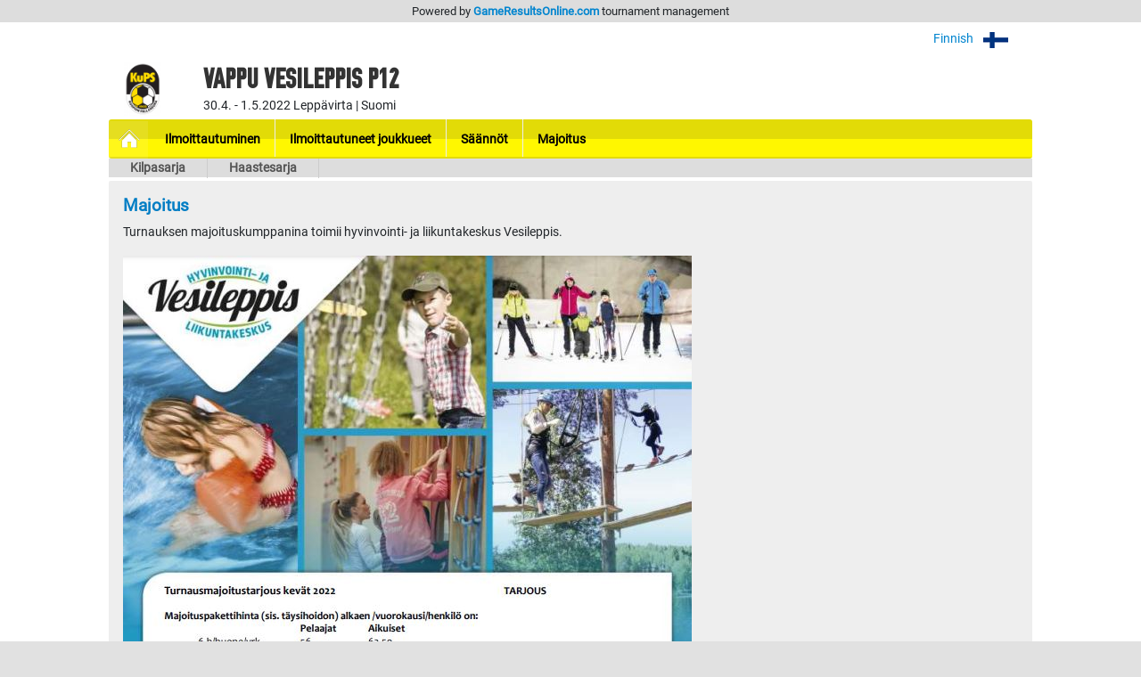

--- FILE ---
content_type: text/html; charset=UTF-8
request_url: https://gameresultsonline.com/kups2010/vappu-vesileppis/pages/majoitus
body_size: 7631
content:
<!doctype html>
<html>
<head>
    <meta charset="utf-8"/>    <meta name="viewport" content="width=device-width, initial-scale=1, shrink-to-fit=no">
    <title>
        Otteluohjelma -  | Vappu Vesileppis P12 | KuPS2010 | GameResultsOnline.com 
    </title>
    <link href="/favicon.ico?1768794477" type="image/x-icon" rel="icon"/><link href="/favicon.ico?1768794477" type="image/x-icon" rel="shortcut icon"/><link rel="stylesheet" href="/css/bootstrap.min.css?1768795376"/><link rel="stylesheet" href="/css/gro-public.css?1768795376"/><script src="/js/jquery-1.12.4.js?1768795384"></script><script src="/js/popper-1.16.1/popper.js?1768795384"></script><script src="/js/gro-public.js?1768795384"></script><script src="/js/iframeResizer.contentWindow.min.js?1768795384"></script><script src="https://www.google.com/recaptcha/api.js"></script>
	<style type="text/css">
		      nav#pubTournamentNavigation { background-color: #fff700; }
      nav#mobileTournamentMenu { background-color: #fff700; }
      nav#mobileTournamentMenu a.mobileNavItemSerie { background-color: #fff700; }
      div.group { background-color: #fff700; }
		nav#pubTournamentNavigation a { color: #000000; }nav#mobileTournamentMenu a { color: #000000; }a.gro-tab-link { color: #000000; }div.groupHeading { color: #000000; }	</style>
    
</head>
<!-- Google tag (gtag.js) -->
<script async src="https://www.googletagmanager.com/gtag/js?id=G-W66P9PWVL1"></script>
<script>
	window.dataLayer = window.dataLayer || [];
	function gtag(){dataLayer.push(arguments);}
	gtag('js', new Date());
	gtag('config', 'G-W66P9PWVL1', { 'content_group': '/:customer/:tournament/pages/:page' });
</script><body>

<script type="text/javascript">
  (function(i,s,o,g,r,a,m){i['GoogleAnalyticsObject']=r;i[r]=i[r]||function(){
  (i[r].q=i[r].q||[]).push(arguments)},i[r].l=1*new Date();a=s.createElement(o),
  m=s.getElementsByTagName(o)[0];a.async=1;a.src=g;m.parentNode.insertBefore(a,m)
  })(window,document,'script','//www.google-analytics.com/analytics.js','ga');

  ga('create', 'UA-48411355-1', 'gameresultsonline.com');
  ga('send', 'pageview');

</script>

<div id="gro-container" class="container-fluid">

  <div class="row justify-content-center" id="groTournamentBar">
    <div class="col-12">
      <div class="row justify-content-center">
        <div class="col-sm-12 col-md-10" id="groPowered">
          Powered by <a href="/">GameResultsOnline.com</a> <span class="d-none d-sm-inline">tournament management</span>
        </div>
      </div>
    </div>
  </div>

  <!--
<div class="row justify-content-center">
  <div class="col-sm serviceAlert">
    <div class="alert alert-primary text-center" role="alert">
      Palveluamme päivitetään maanantaina 11.9.2017. Palvelussa esiintyy tänä ajankohtana käyttökatkoksia.
    </div>
  </div>
</div>
-->
  
  <div class="row justify-content-center">
    <div class="col-12 col-md-10 mt-2 text-right">
    
        <div id="language-selector">
          <a href="javascript:;" onclick="$('#language-selector-options').toggleClass('d-none')">
                      Finnish            <img class="ml-2" src="/img/lang_fin.png"/>
                                                    <img class="ml-2" src="/img/open-iconic-master/png/caret-bottom-2x-white.png"/>
          </a>
          <br/>
           <div id="language-selector-options" class="language-selector-tournament d-none">
                                                          </div>  
        </div>  

    
    </div>
  </div>
 
  <div class="row justify-content-center" id="tournamentHeader">
    <div class="col-12 col-md-1 text-center" id="tournamentHeaderLogo">
              <img class="align-middle" src="/img/customers/kups2010/vappu-vesileppis/2853_1636391170.png" alt="Vappu Vesileppis P12"/>
          </div>
    <div class="col col-md-9 text-center text-md-left" id="tournamentHeaderName">
      <h1 class="tournament-name">Vappu Vesileppis P12</h1>
      30.4. - 1.5.2022    
      Leppävirta | Suomi          </div>
  </div>

  <div class="row justify-content-center mt-1 mb">
    <div class="col-sm-12 col-md-10">
      
<nav id="pubTournamentNavigation">
  <a href="javascript:;" class="d-sm-none mobileMenuIcon" onclick="toggleMobileTournamentMenu()">
    <img src="/img/icon_mobile_menu.png"/>
  </a>
  <a class="d-none d-sm-inline-block homeItem" href="/kups2010/vappu-vesileppis">
    <img src="/img/menu_tournament_selected.png">
  </a>
  <a class="d-none d-sm-inline-block" href="/kups2010/vappu-vesileppis/pages/ilmoittautuminen"><strong>Ilmoittautuminen</strong></a><a class="d-none d-sm-inline-block" href="/kups2010/vappu-vesileppis/pages/ilmoittautuneet-joukkueet"><strong>Ilmoittautuneet joukkueet</strong></a><a class="d-none d-sm-inline-block" href="/kups2010/vappu-vesileppis/pages/saannot"><strong>Säännöt</strong></a><a class="d-none d-sm-inline-block" href="/kups2010/vappu-vesileppis/pages/majoitus"><strong>Majoitus</strong></a></nav>

<nav id="mobileTournamentMenu" class="d-sm-none">
  <a href="/kups2010/vappu-vesileppis/pages/ilmoittautuminen">Ilmoittautuminen</a><br/><a href="/kups2010/vappu-vesileppis/pages/ilmoittautuneet-joukkueet">Ilmoittautuneet joukkueet</a><br/><a href="/kups2010/vappu-vesileppis/pages/saannot">Säännöt</a><br/><a href="/kups2010/vappu-vesileppis/pages/majoitus">Majoitus</a><br/><a class="mobileNavItemSerie navExpandable" href="javascript:;" onclick="toggleSerieNav(6763)">Kilpasarja</a><a class="mobileNavItemSerie navSubItem navSubItem6763" href="/kups2010/vappu-vesileppis/6763/games">Otteluohjelma</a><a class="mobileNavItemSerie navSubItem navSubItem6763" href="/kups2010/vappu-vesileppis/6763/groups">Lohkotilanteet</a><a class="mobileNavItemSerie navSubItem navSubItem6763" href="/kups2010/vappu-vesileppis/6763/players">Joukkueet</a><a class="mobileNavItemSerie navExpandable" href="javascript:;" onclick="toggleSerieNav(6764)">Haastesarja</a><a class="mobileNavItemSerie navSubItem navSubItem6764" href="/kups2010/vappu-vesileppis/6764/games">Otteluohjelma</a><a class="mobileNavItemSerie navSubItem navSubItem6764" href="/kups2010/vappu-vesileppis/6764/groups">Lohkotilanteet</a><a class="mobileNavItemSerie navSubItem navSubItem6764" href="/kups2010/vappu-vesileppis/6764/players">Joukkueet</a></nav>

<nav id="pubTournamentSubNavigation" class="d-none d-sm-inline-block w-100 mb-1">
	<a href="/kups2010/vappu-vesileppis/6763/games">Kilpasarja</a><a href="/kups2010/vappu-vesileppis/6764/games">Haastesarja</a></nav>


    </div>
  </div>

  <div class="row justify-content-center">
    <div class="col-sm-12 col-md-10 mb-3">
      <div class="tournamentPageContent p-3">
	<h1>Majoitus</h1>
	<p>Turnauksen majoituskumppanina toimii hyvinvointi- ja liikuntakeskus Vesileppis.</p><figure class="image"><img src="/img/customers/kups2010/vappu-vesileppis/05153cdcd7d8493c49f64f434dbf9dc6vesileppis.jpg"><figcaption>Vesileppis majoitustarjous</figcaption></figure><p>Majoitustarjous sekä majoituksen ryhmävarausehdot löytyy yltä, sekä dokumenttimuodossa <a href="https://drive.google.com/file/d/1Jcedq9o8bZCX9V8Mz3Qs6xC3ZVMKs0-6/view?usp=sharing">TÄÄLTÄ</a>.</p><p>&nbsp;</p></div>

    </div>
  </div>

</div>

<div class="container-fluid">
<div id="groFooter" class="row justify-content-center">
  <div class="col-12 text-center">
        <img src="/img/gro_logo_footer.png" alt="GameResultsOnline.com"/>
   </div>
   <div class="col-12 text-center">
        &copy; 2026 GameResultsOnline.com 
  </div>
</div>
</div>
  
<script src="/js/bootstrap/bootstrap.min.js"></script>
</body>
</html>